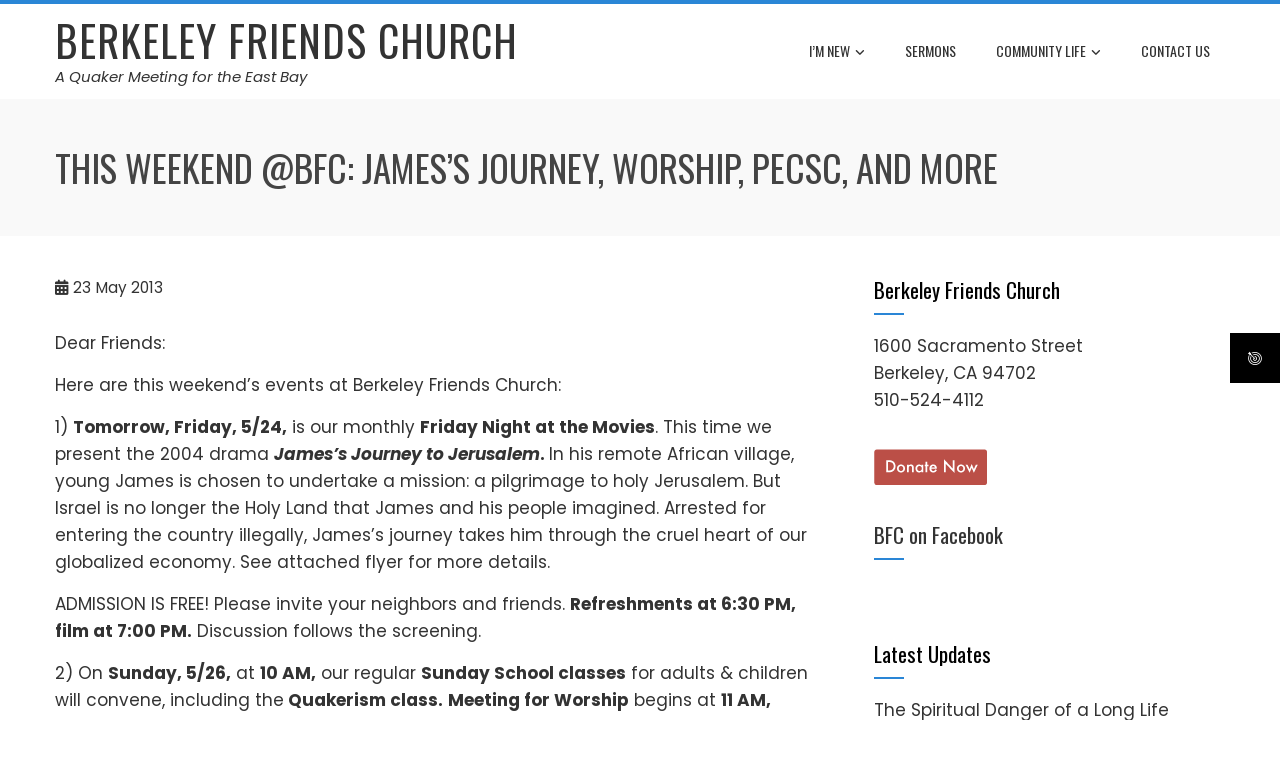

--- FILE ---
content_type: text/html; charset=UTF-8
request_url: http://www.berkeleyfriendschurch.org/2013/05/23/this-weekend-bfc-jamess-journey-worship-pecsc-and-more/
body_size: 11558
content:
<!DOCTYPE html>
<html lang="en-US">

    <head>
        <meta charset="UTF-8">
        <meta name="viewport" content="width=device-width, initial-scale=1">
        <link rel="profile" href="http://gmpg.org/xfn/11">

        <title>This weekend @BFC: James&#8217;s Journey, worship, PECSC, and more &#8211; Berkeley Friends Church</title>
<meta name='robots' content='max-image-preview:large' />
	<style>img:is([sizes="auto" i], [sizes^="auto," i]) { contain-intrinsic-size: 3000px 1500px }</style>
	<!-- Jetpack Site Verification Tags -->
<meta name="google-site-verification" content="vD3oRbi9GYFq0ScYyLC9RVg0BmZuItVSklhk7V4nZwE" />
<link rel='dns-prefetch' href='//secure.gravatar.com' />
<link rel='dns-prefetch' href='//stats.wp.com' />
<link rel='dns-prefetch' href='//fonts.googleapis.com' />
<link rel='dns-prefetch' href='//v0.wordpress.com' />
<link rel="alternate" type="application/rss+xml" title="Berkeley Friends Church &raquo; Feed" href="http://www.berkeleyfriendschurch.org/feed/" />
<link rel="alternate" type="application/rss+xml" title="Berkeley Friends Church &raquo; Comments Feed" href="http://www.berkeleyfriendschurch.org/comments/feed/" />
<script>
window._wpemojiSettings = {"baseUrl":"https:\/\/s.w.org\/images\/core\/emoji\/15.0.3\/72x72\/","ext":".png","svgUrl":"https:\/\/s.w.org\/images\/core\/emoji\/15.0.3\/svg\/","svgExt":".svg","source":{"concatemoji":"http:\/\/www.berkeleyfriendschurch.org\/wp-includes\/js\/wp-emoji-release.min.js?ver=6.7.4"}};
/*! This file is auto-generated */
!function(i,n){var o,s,e;function c(e){try{var t={supportTests:e,timestamp:(new Date).valueOf()};sessionStorage.setItem(o,JSON.stringify(t))}catch(e){}}function p(e,t,n){e.clearRect(0,0,e.canvas.width,e.canvas.height),e.fillText(t,0,0);var t=new Uint32Array(e.getImageData(0,0,e.canvas.width,e.canvas.height).data),r=(e.clearRect(0,0,e.canvas.width,e.canvas.height),e.fillText(n,0,0),new Uint32Array(e.getImageData(0,0,e.canvas.width,e.canvas.height).data));return t.every(function(e,t){return e===r[t]})}function u(e,t,n){switch(t){case"flag":return n(e,"\ud83c\udff3\ufe0f\u200d\u26a7\ufe0f","\ud83c\udff3\ufe0f\u200b\u26a7\ufe0f")?!1:!n(e,"\ud83c\uddfa\ud83c\uddf3","\ud83c\uddfa\u200b\ud83c\uddf3")&&!n(e,"\ud83c\udff4\udb40\udc67\udb40\udc62\udb40\udc65\udb40\udc6e\udb40\udc67\udb40\udc7f","\ud83c\udff4\u200b\udb40\udc67\u200b\udb40\udc62\u200b\udb40\udc65\u200b\udb40\udc6e\u200b\udb40\udc67\u200b\udb40\udc7f");case"emoji":return!n(e,"\ud83d\udc26\u200d\u2b1b","\ud83d\udc26\u200b\u2b1b")}return!1}function f(e,t,n){var r="undefined"!=typeof WorkerGlobalScope&&self instanceof WorkerGlobalScope?new OffscreenCanvas(300,150):i.createElement("canvas"),a=r.getContext("2d",{willReadFrequently:!0}),o=(a.textBaseline="top",a.font="600 32px Arial",{});return e.forEach(function(e){o[e]=t(a,e,n)}),o}function t(e){var t=i.createElement("script");t.src=e,t.defer=!0,i.head.appendChild(t)}"undefined"!=typeof Promise&&(o="wpEmojiSettingsSupports",s=["flag","emoji"],n.supports={everything:!0,everythingExceptFlag:!0},e=new Promise(function(e){i.addEventListener("DOMContentLoaded",e,{once:!0})}),new Promise(function(t){var n=function(){try{var e=JSON.parse(sessionStorage.getItem(o));if("object"==typeof e&&"number"==typeof e.timestamp&&(new Date).valueOf()<e.timestamp+604800&&"object"==typeof e.supportTests)return e.supportTests}catch(e){}return null}();if(!n){if("undefined"!=typeof Worker&&"undefined"!=typeof OffscreenCanvas&&"undefined"!=typeof URL&&URL.createObjectURL&&"undefined"!=typeof Blob)try{var e="postMessage("+f.toString()+"("+[JSON.stringify(s),u.toString(),p.toString()].join(",")+"));",r=new Blob([e],{type:"text/javascript"}),a=new Worker(URL.createObjectURL(r),{name:"wpTestEmojiSupports"});return void(a.onmessage=function(e){c(n=e.data),a.terminate(),t(n)})}catch(e){}c(n=f(s,u,p))}t(n)}).then(function(e){for(var t in e)n.supports[t]=e[t],n.supports.everything=n.supports.everything&&n.supports[t],"flag"!==t&&(n.supports.everythingExceptFlag=n.supports.everythingExceptFlag&&n.supports[t]);n.supports.everythingExceptFlag=n.supports.everythingExceptFlag&&!n.supports.flag,n.DOMReady=!1,n.readyCallback=function(){n.DOMReady=!0}}).then(function(){return e}).then(function(){var e;n.supports.everything||(n.readyCallback(),(e=n.source||{}).concatemoji?t(e.concatemoji):e.wpemoji&&e.twemoji&&(t(e.twemoji),t(e.wpemoji)))}))}((window,document),window._wpemojiSettings);
</script>
<link rel='stylesheet' id='jetpack_related-posts-css' href='http://www.berkeleyfriendschurch.org/wp-content/plugins/jetpack/modules/related-posts/related-posts.css?ver=20240116' media='all' />
<style id='wp-emoji-styles-inline-css'>

	img.wp-smiley, img.emoji {
		display: inline !important;
		border: none !important;
		box-shadow: none !important;
		height: 1em !important;
		width: 1em !important;
		margin: 0 0.07em !important;
		vertical-align: -0.1em !important;
		background: none !important;
		padding: 0 !important;
	}
</style>
<link rel='stylesheet' id='wp-block-library-css' href='http://www.berkeleyfriendschurch.org/wp-includes/css/dist/block-library/style.min.css?ver=6.7.4' media='all' />
<style id='wp-block-library-theme-inline-css'>
.wp-block-audio :where(figcaption){color:#555;font-size:13px;text-align:center}.is-dark-theme .wp-block-audio :where(figcaption){color:#ffffffa6}.wp-block-audio{margin:0 0 1em}.wp-block-code{border:1px solid #ccc;border-radius:4px;font-family:Menlo,Consolas,monaco,monospace;padding:.8em 1em}.wp-block-embed :where(figcaption){color:#555;font-size:13px;text-align:center}.is-dark-theme .wp-block-embed :where(figcaption){color:#ffffffa6}.wp-block-embed{margin:0 0 1em}.blocks-gallery-caption{color:#555;font-size:13px;text-align:center}.is-dark-theme .blocks-gallery-caption{color:#ffffffa6}:root :where(.wp-block-image figcaption){color:#555;font-size:13px;text-align:center}.is-dark-theme :root :where(.wp-block-image figcaption){color:#ffffffa6}.wp-block-image{margin:0 0 1em}.wp-block-pullquote{border-bottom:4px solid;border-top:4px solid;color:currentColor;margin-bottom:1.75em}.wp-block-pullquote cite,.wp-block-pullquote footer,.wp-block-pullquote__citation{color:currentColor;font-size:.8125em;font-style:normal;text-transform:uppercase}.wp-block-quote{border-left:.25em solid;margin:0 0 1.75em;padding-left:1em}.wp-block-quote cite,.wp-block-quote footer{color:currentColor;font-size:.8125em;font-style:normal;position:relative}.wp-block-quote:where(.has-text-align-right){border-left:none;border-right:.25em solid;padding-left:0;padding-right:1em}.wp-block-quote:where(.has-text-align-center){border:none;padding-left:0}.wp-block-quote.is-large,.wp-block-quote.is-style-large,.wp-block-quote:where(.is-style-plain){border:none}.wp-block-search .wp-block-search__label{font-weight:700}.wp-block-search__button{border:1px solid #ccc;padding:.375em .625em}:where(.wp-block-group.has-background){padding:1.25em 2.375em}.wp-block-separator.has-css-opacity{opacity:.4}.wp-block-separator{border:none;border-bottom:2px solid;margin-left:auto;margin-right:auto}.wp-block-separator.has-alpha-channel-opacity{opacity:1}.wp-block-separator:not(.is-style-wide):not(.is-style-dots){width:100px}.wp-block-separator.has-background:not(.is-style-dots){border-bottom:none;height:1px}.wp-block-separator.has-background:not(.is-style-wide):not(.is-style-dots){height:2px}.wp-block-table{margin:0 0 1em}.wp-block-table td,.wp-block-table th{word-break:normal}.wp-block-table :where(figcaption){color:#555;font-size:13px;text-align:center}.is-dark-theme .wp-block-table :where(figcaption){color:#ffffffa6}.wp-block-video :where(figcaption){color:#555;font-size:13px;text-align:center}.is-dark-theme .wp-block-video :where(figcaption){color:#ffffffa6}.wp-block-video{margin:0 0 1em}:root :where(.wp-block-template-part.has-background){margin-bottom:0;margin-top:0;padding:1.25em 2.375em}
</style>
<link rel='stylesheet' id='mediaelement-css' href='http://www.berkeleyfriendschurch.org/wp-includes/js/mediaelement/mediaelementplayer-legacy.min.css?ver=4.2.17' media='all' />
<link rel='stylesheet' id='wp-mediaelement-css' href='http://www.berkeleyfriendschurch.org/wp-includes/js/mediaelement/wp-mediaelement.min.css?ver=6.7.4' media='all' />
<style id='jetpack-sharing-buttons-style-inline-css'>
.jetpack-sharing-buttons__services-list{display:flex;flex-direction:row;flex-wrap:wrap;gap:0;list-style-type:none;margin:5px;padding:0}.jetpack-sharing-buttons__services-list.has-small-icon-size{font-size:12px}.jetpack-sharing-buttons__services-list.has-normal-icon-size{font-size:16px}.jetpack-sharing-buttons__services-list.has-large-icon-size{font-size:24px}.jetpack-sharing-buttons__services-list.has-huge-icon-size{font-size:36px}@media print{.jetpack-sharing-buttons__services-list{display:none!important}}.editor-styles-wrapper .wp-block-jetpack-sharing-buttons{gap:0;padding-inline-start:0}ul.jetpack-sharing-buttons__services-list.has-background{padding:1.25em 2.375em}
</style>
<style id='global-styles-inline-css'>
:root{--wp--preset--aspect-ratio--square: 1;--wp--preset--aspect-ratio--4-3: 4/3;--wp--preset--aspect-ratio--3-4: 3/4;--wp--preset--aspect-ratio--3-2: 3/2;--wp--preset--aspect-ratio--2-3: 2/3;--wp--preset--aspect-ratio--16-9: 16/9;--wp--preset--aspect-ratio--9-16: 9/16;--wp--preset--color--black: #000000;--wp--preset--color--cyan-bluish-gray: #abb8c3;--wp--preset--color--white: #ffffff;--wp--preset--color--pale-pink: #f78da7;--wp--preset--color--vivid-red: #cf2e2e;--wp--preset--color--luminous-vivid-orange: #ff6900;--wp--preset--color--luminous-vivid-amber: #fcb900;--wp--preset--color--light-green-cyan: #7bdcb5;--wp--preset--color--vivid-green-cyan: #00d084;--wp--preset--color--pale-cyan-blue: #8ed1fc;--wp--preset--color--vivid-cyan-blue: #0693e3;--wp--preset--color--vivid-purple: #9b51e0;--wp--preset--gradient--vivid-cyan-blue-to-vivid-purple: linear-gradient(135deg,rgba(6,147,227,1) 0%,rgb(155,81,224) 100%);--wp--preset--gradient--light-green-cyan-to-vivid-green-cyan: linear-gradient(135deg,rgb(122,220,180) 0%,rgb(0,208,130) 100%);--wp--preset--gradient--luminous-vivid-amber-to-luminous-vivid-orange: linear-gradient(135deg,rgba(252,185,0,1) 0%,rgba(255,105,0,1) 100%);--wp--preset--gradient--luminous-vivid-orange-to-vivid-red: linear-gradient(135deg,rgba(255,105,0,1) 0%,rgb(207,46,46) 100%);--wp--preset--gradient--very-light-gray-to-cyan-bluish-gray: linear-gradient(135deg,rgb(238,238,238) 0%,rgb(169,184,195) 100%);--wp--preset--gradient--cool-to-warm-spectrum: linear-gradient(135deg,rgb(74,234,220) 0%,rgb(151,120,209) 20%,rgb(207,42,186) 40%,rgb(238,44,130) 60%,rgb(251,105,98) 80%,rgb(254,248,76) 100%);--wp--preset--gradient--blush-light-purple: linear-gradient(135deg,rgb(255,206,236) 0%,rgb(152,150,240) 100%);--wp--preset--gradient--blush-bordeaux: linear-gradient(135deg,rgb(254,205,165) 0%,rgb(254,45,45) 50%,rgb(107,0,62) 100%);--wp--preset--gradient--luminous-dusk: linear-gradient(135deg,rgb(255,203,112) 0%,rgb(199,81,192) 50%,rgb(65,88,208) 100%);--wp--preset--gradient--pale-ocean: linear-gradient(135deg,rgb(255,245,203) 0%,rgb(182,227,212) 50%,rgb(51,167,181) 100%);--wp--preset--gradient--electric-grass: linear-gradient(135deg,rgb(202,248,128) 0%,rgb(113,206,126) 100%);--wp--preset--gradient--midnight: linear-gradient(135deg,rgb(2,3,129) 0%,rgb(40,116,252) 100%);--wp--preset--font-size--small: 0.9rem;--wp--preset--font-size--medium: 1.05rem;--wp--preset--font-size--large: clamp(1.39rem, 1.39rem + ((1vw - 0.2rem) * 0.836), 1.85rem);--wp--preset--font-size--x-large: clamp(1.85rem, 1.85rem + ((1vw - 0.2rem) * 1.182), 2.5rem);--wp--preset--font-size--xx-large: clamp(2.5rem, 2.5rem + ((1vw - 0.2rem) * 1.4), 3.27rem);--wp--preset--spacing--20: 0.44rem;--wp--preset--spacing--30: 0.67rem;--wp--preset--spacing--40: 1rem;--wp--preset--spacing--50: 1.5rem;--wp--preset--spacing--60: 2.25rem;--wp--preset--spacing--70: 3.38rem;--wp--preset--spacing--80: 5.06rem;--wp--preset--shadow--natural: 6px 6px 9px rgba(0, 0, 0, 0.2);--wp--preset--shadow--deep: 12px 12px 50px rgba(0, 0, 0, 0.4);--wp--preset--shadow--sharp: 6px 6px 0px rgba(0, 0, 0, 0.2);--wp--preset--shadow--outlined: 6px 6px 0px -3px rgba(255, 255, 255, 1), 6px 6px rgba(0, 0, 0, 1);--wp--preset--shadow--crisp: 6px 6px 0px rgba(0, 0, 0, 1);}:root { --wp--style--global--content-size: var(--total-container-width);--wp--style--global--wide-size: 1200px; }:where(body) { margin: 0; }.wp-site-blocks > .alignleft { float: left; margin-right: 2em; }.wp-site-blocks > .alignright { float: right; margin-left: 2em; }.wp-site-blocks > .aligncenter { justify-content: center; margin-left: auto; margin-right: auto; }:where(.wp-site-blocks) > * { margin-block-start: 24px; margin-block-end: 0; }:where(.wp-site-blocks) > :first-child { margin-block-start: 0; }:where(.wp-site-blocks) > :last-child { margin-block-end: 0; }:root { --wp--style--block-gap: 24px; }:root :where(.is-layout-flow) > :first-child{margin-block-start: 0;}:root :where(.is-layout-flow) > :last-child{margin-block-end: 0;}:root :where(.is-layout-flow) > *{margin-block-start: 24px;margin-block-end: 0;}:root :where(.is-layout-constrained) > :first-child{margin-block-start: 0;}:root :where(.is-layout-constrained) > :last-child{margin-block-end: 0;}:root :where(.is-layout-constrained) > *{margin-block-start: 24px;margin-block-end: 0;}:root :where(.is-layout-flex){gap: 24px;}:root :where(.is-layout-grid){gap: 24px;}.is-layout-flow > .alignleft{float: left;margin-inline-start: 0;margin-inline-end: 2em;}.is-layout-flow > .alignright{float: right;margin-inline-start: 2em;margin-inline-end: 0;}.is-layout-flow > .aligncenter{margin-left: auto !important;margin-right: auto !important;}.is-layout-constrained > .alignleft{float: left;margin-inline-start: 0;margin-inline-end: 2em;}.is-layout-constrained > .alignright{float: right;margin-inline-start: 2em;margin-inline-end: 0;}.is-layout-constrained > .aligncenter{margin-left: auto !important;margin-right: auto !important;}.is-layout-constrained > :where(:not(.alignleft):not(.alignright):not(.alignfull)){max-width: var(--wp--style--global--content-size);margin-left: auto !important;margin-right: auto !important;}.is-layout-constrained > .alignwide{max-width: var(--wp--style--global--wide-size);}body .is-layout-flex{display: flex;}.is-layout-flex{flex-wrap: wrap;align-items: center;}.is-layout-flex > :is(*, div){margin: 0;}body .is-layout-grid{display: grid;}.is-layout-grid > :is(*, div){margin: 0;}body{padding-top: 0px;padding-right: 0px;padding-bottom: 0px;padding-left: 0px;}:root :where(.wp-element-button, .wp-block-button__link){background-color: #32373c;border-width: 0;color: #fff;font-family: inherit;font-size: inherit;line-height: inherit;padding: calc(0.667em + 2px) calc(1.333em + 2px);text-decoration: none;}.has-black-color{color: var(--wp--preset--color--black) !important;}.has-cyan-bluish-gray-color{color: var(--wp--preset--color--cyan-bluish-gray) !important;}.has-white-color{color: var(--wp--preset--color--white) !important;}.has-pale-pink-color{color: var(--wp--preset--color--pale-pink) !important;}.has-vivid-red-color{color: var(--wp--preset--color--vivid-red) !important;}.has-luminous-vivid-orange-color{color: var(--wp--preset--color--luminous-vivid-orange) !important;}.has-luminous-vivid-amber-color{color: var(--wp--preset--color--luminous-vivid-amber) !important;}.has-light-green-cyan-color{color: var(--wp--preset--color--light-green-cyan) !important;}.has-vivid-green-cyan-color{color: var(--wp--preset--color--vivid-green-cyan) !important;}.has-pale-cyan-blue-color{color: var(--wp--preset--color--pale-cyan-blue) !important;}.has-vivid-cyan-blue-color{color: var(--wp--preset--color--vivid-cyan-blue) !important;}.has-vivid-purple-color{color: var(--wp--preset--color--vivid-purple) !important;}.has-black-background-color{background-color: var(--wp--preset--color--black) !important;}.has-cyan-bluish-gray-background-color{background-color: var(--wp--preset--color--cyan-bluish-gray) !important;}.has-white-background-color{background-color: var(--wp--preset--color--white) !important;}.has-pale-pink-background-color{background-color: var(--wp--preset--color--pale-pink) !important;}.has-vivid-red-background-color{background-color: var(--wp--preset--color--vivid-red) !important;}.has-luminous-vivid-orange-background-color{background-color: var(--wp--preset--color--luminous-vivid-orange) !important;}.has-luminous-vivid-amber-background-color{background-color: var(--wp--preset--color--luminous-vivid-amber) !important;}.has-light-green-cyan-background-color{background-color: var(--wp--preset--color--light-green-cyan) !important;}.has-vivid-green-cyan-background-color{background-color: var(--wp--preset--color--vivid-green-cyan) !important;}.has-pale-cyan-blue-background-color{background-color: var(--wp--preset--color--pale-cyan-blue) !important;}.has-vivid-cyan-blue-background-color{background-color: var(--wp--preset--color--vivid-cyan-blue) !important;}.has-vivid-purple-background-color{background-color: var(--wp--preset--color--vivid-purple) !important;}.has-black-border-color{border-color: var(--wp--preset--color--black) !important;}.has-cyan-bluish-gray-border-color{border-color: var(--wp--preset--color--cyan-bluish-gray) !important;}.has-white-border-color{border-color: var(--wp--preset--color--white) !important;}.has-pale-pink-border-color{border-color: var(--wp--preset--color--pale-pink) !important;}.has-vivid-red-border-color{border-color: var(--wp--preset--color--vivid-red) !important;}.has-luminous-vivid-orange-border-color{border-color: var(--wp--preset--color--luminous-vivid-orange) !important;}.has-luminous-vivid-amber-border-color{border-color: var(--wp--preset--color--luminous-vivid-amber) !important;}.has-light-green-cyan-border-color{border-color: var(--wp--preset--color--light-green-cyan) !important;}.has-vivid-green-cyan-border-color{border-color: var(--wp--preset--color--vivid-green-cyan) !important;}.has-pale-cyan-blue-border-color{border-color: var(--wp--preset--color--pale-cyan-blue) !important;}.has-vivid-cyan-blue-border-color{border-color: var(--wp--preset--color--vivid-cyan-blue) !important;}.has-vivid-purple-border-color{border-color: var(--wp--preset--color--vivid-purple) !important;}.has-vivid-cyan-blue-to-vivid-purple-gradient-background{background: var(--wp--preset--gradient--vivid-cyan-blue-to-vivid-purple) !important;}.has-light-green-cyan-to-vivid-green-cyan-gradient-background{background: var(--wp--preset--gradient--light-green-cyan-to-vivid-green-cyan) !important;}.has-luminous-vivid-amber-to-luminous-vivid-orange-gradient-background{background: var(--wp--preset--gradient--luminous-vivid-amber-to-luminous-vivid-orange) !important;}.has-luminous-vivid-orange-to-vivid-red-gradient-background{background: var(--wp--preset--gradient--luminous-vivid-orange-to-vivid-red) !important;}.has-very-light-gray-to-cyan-bluish-gray-gradient-background{background: var(--wp--preset--gradient--very-light-gray-to-cyan-bluish-gray) !important;}.has-cool-to-warm-spectrum-gradient-background{background: var(--wp--preset--gradient--cool-to-warm-spectrum) !important;}.has-blush-light-purple-gradient-background{background: var(--wp--preset--gradient--blush-light-purple) !important;}.has-blush-bordeaux-gradient-background{background: var(--wp--preset--gradient--blush-bordeaux) !important;}.has-luminous-dusk-gradient-background{background: var(--wp--preset--gradient--luminous-dusk) !important;}.has-pale-ocean-gradient-background{background: var(--wp--preset--gradient--pale-ocean) !important;}.has-electric-grass-gradient-background{background: var(--wp--preset--gradient--electric-grass) !important;}.has-midnight-gradient-background{background: var(--wp--preset--gradient--midnight) !important;}.has-small-font-size{font-size: var(--wp--preset--font-size--small) !important;}.has-medium-font-size{font-size: var(--wp--preset--font-size--medium) !important;}.has-large-font-size{font-size: var(--wp--preset--font-size--large) !important;}.has-x-large-font-size{font-size: var(--wp--preset--font-size--x-large) !important;}.has-xx-large-font-size{font-size: var(--wp--preset--font-size--xx-large) !important;}
:root :where(.wp-block-pullquote){font-size: clamp(0.984em, 0.984rem + ((1vw - 0.2em) * 0.938), 1.5em);line-height: 1.6;}
</style>
<link rel='stylesheet' id='fontawesome-6.3.0-css' href='http://www.berkeleyfriendschurch.org/wp-content/plugins/simple-floating-menu/assets/css/fontawesome-6.3.0.css?ver=1.3.2' media='all' />
<link rel='stylesheet' id='eleganticons-css' href='http://www.berkeleyfriendschurch.org/wp-content/plugins/simple-floating-menu/assets/css/eleganticons.css?ver=1.3.2' media='all' />
<link rel='stylesheet' id='essentialicon-css' href='http://www.berkeleyfriendschurch.org/wp-content/plugins/simple-floating-menu/assets/css/essentialicon.css?ver=1.3.2' media='all' />
<link rel='stylesheet' id='iconfont-css' href='http://www.berkeleyfriendschurch.org/wp-content/plugins/simple-floating-menu/assets/css/icofont.css?ver=1.3.2' media='all' />
<link rel='stylesheet' id='materialdesignicons-css' href='http://www.berkeleyfriendschurch.org/wp-content/plugins/simple-floating-menu/assets/css/materialdesignicons.css?ver=1.3.2' media='all' />
<link rel='stylesheet' id='sfm-style-css' href='http://www.berkeleyfriendschurch.org/wp-content/plugins/simple-floating-menu/assets/css/style.css?ver=1.3.2' media='all' />
<style id='sfm-style-inline-css'>
.sfm-floating-menu a.sfm-shape-button{height:50px;width:50px}.sfm-floating-menu a.sfm-shape-button{font-size:16px}.sfm-floating-menu i{top:0px}.sfm-floating-menu.horizontal{margin:0 -2.5px}.sfm-floating-menu.vertical{margin:-2.5px 0}.sfm-floating-menu.horizontal .sfm-button{margin:0 2.5px}.sfm-floating-menu.vertical .sfm-button{margin:2.5px 0}.sfm-floating-menu.top-left,.sfm-floating-menu.top-right,.sfm-floating-menu.top-middle{top:0px}.sfm-floating-menu.bottom-left,.sfm-floating-menu.bottom-right,.sfm-floating-menu.bottom-middle{bottom:0px}.sfm-floating-menu.top-left,.sfm-floating-menu.bottom-left,.sfm-floating-menu.middle-left{left:0px}.sfm-floating-menu.top-right,.sfm-floating-menu.bottom-right,.sfm-floating-menu.middle-right{right:0px}.sfm-floating-menu{z-index:999}.sfm-floating-menu .sfm-6970a65e3574e a.sfm-shape-button{background:#000000}.sfm-floating-menu .sfm-6970a65e3574e a.sfm-shape-button{color:#FFFFFF}.sfm-floating-menu .sfm-6970a65e3574e:hover a.sfm-shape-button{background:#000000}.sfm-floating-menu .sfm-6970a65e3574e:hover a.sfm-shape-button{color:#FFFFFF}.sfm-floating-menu .sfm-6970a65e3574e .sfm-tool-tip{background:#000000}.sfm-floating-menu.top-left.horizontal .sfm-6970a65e3574e .sfm-tool-tip:after,.sfm-floating-menu.top-middle.horizontal .sfm-6970a65e3574e .sfm-tool-tip:after,.sfm-floating-menu.top-right.horizontal .sfm-6970a65e3574e .sfm-tool-tip:after{border-color:transparent transparent #000000 transparent}.sfm-floating-menu.top-left.vertical .sfm-6970a65e3574e .sfm-tool-tip:after,.sfm-floating-menu.top-middle.vertical .sfm-6970a65e3574e .sfm-tool-tip:after,.sfm-floating-menu.bottom-left.vertical .sfm-6970a65e3574e .sfm-tool-tip:after,.sfm-floating-menu.bottom-middle.vertical .sfm-6970a65e3574e .sfm-tool-tip:after,.sfm-floating-menu.middle-left.vertical .sfm-6970a65e3574e .sfm-tool-tip:after{border-color:transparent #000000 transparent transparent}.sfm-floating-menu.top-right.vertical .sfm-6970a65e3574e .sfm-tool-tip:after,.sfm-floating-menu.middle-right.vertical .sfm-6970a65e3574e .sfm-tool-tip:after,.sfm-floating-menu.bottom-right.vertical .sfm-6970a65e3574e .sfm-tool-tip:after{border-color:transparent transparent transparent #000000}.sfm-floating-menu.bottom-left.horizontal .sfm-6970a65e3574e .sfm-tool-tip:after,.sfm-floating-menu.bottom-middle.horizontal .sfm-6970a65e3574e .sfm-tool-tip:after,.sfm-floating-menu.bottom-right.horizontal .sfm-6970a65e3574e .sfm-tool-tip:after,.sfm-floating-menu.middle-left.horizontal .sfm-6970a65e3574e .sfm-tool-tip:after,.sfm-floating-menu.middle-right.horizontal .sfm-6970a65e3574e .sfm-tool-tip:after{border-color:#000000 transparent transparent transparent}.sfm-floating-menu .sfm-6970a65e3574e .sfm-tool-tip a{color:#FFFFFF}.sfm-floating-menu .sfm-tool-tip a{font-family:Open Sans}.sfm-floating-menu .sfm-tool-tip a{font-weight:400;font-style:normal}.sfm-floating-menu .sfm-tool-tip a{text-transform:none}.sfm-floating-menu .sfm-tool-tip a{text-decoration:none}.sfm-floating-menu .sfm-tool-tip a{font-size:16px}.sfm-floating-menu .sfm-tool-tip a{line-height:1}.sfm-floating-menu .sfm-tool-tip a{letter-spacing:0px}.sfm-floating-menu .sfm-button{--sfm-button-shadow-x:0px}.sfm-floating-menu .sfm-button{--sfm-button-shadow-y:0px}.sfm-floating-menu .sfm-button{--sfm-button-shadow-blur:0px}
</style>
<link rel='stylesheet' id='sfm-fonts-css' href='https://fonts.googleapis.com/css?family=Open+Sans%3A300%2C400%2C500%2C600%2C700%2C800%2C300i%2C400i%2C500i%2C600i%2C700i%2C800i&#038;subset=latin%2Clatin-ext&#038;ver=1.3.2' media='all' />
<link rel='stylesheet' id='animate-css' href='http://www.berkeleyfriendschurch.org/wp-content/themes/total/css/animate.css?ver=2.1.74' media='all' />
<link rel='stylesheet' id='fontawesome-6.4.2-css' href='http://www.berkeleyfriendschurch.org/wp-content/themes/total/css/fontawesome-6.3.0.css?ver=2.1.74' media='all' />
<link rel='stylesheet' id='font-awesome-v4-shims-css' href='http://www.berkeleyfriendschurch.org/wp-content/themes/total/css/v4-shims.css?ver=2.1.74' media='all' />
<link rel='stylesheet' id='owl-carousel-css' href='http://www.berkeleyfriendschurch.org/wp-content/themes/total/css/owl.carousel.css?ver=2.1.74' media='all' />
<link rel='stylesheet' id='nivo-lightbox-css' href='http://www.berkeleyfriendschurch.org/wp-content/themes/total/css/nivo-lightbox.css?ver=2.1.74' media='all' />
<link rel='stylesheet' id='total-style-css' href='http://www.berkeleyfriendschurch.org/wp-content/themes/total/style.css?ver=2.1.74' media='all' />
<style id='total-style-inline-css'>
:root{--total-template-color:#2a86d6;--total-template-transparent-color:rgba(42,134,214,0.9);--total-sidebar-width:30%;--total-container-width:1170px;--total-fluid-container-width:80%;--total-container-padding:80px;--total-content-header-color:#000000;--total-content-text-color :#333333;--total-content-link-color :#000000;--total-content-link-hov-color :;--total-title-color :#333333;--total-tagline-color :#333333;--total-footer-bg-url:url(http://www.berkeleyfriendschurch.org/wp-content/themes/total/images/footer-bg.jpg);--total-footer-bg-size:auto;--total-footer-bg-repeat:repeat;--total-footer-bg-position:center center;--total-footer-bg-attachment:scroll;--total-footer-bg-overlay:;--total-footer-bg-color:#222222;--total-top-footer-title-color:#EEEEEE;--total-top-footer-text-color:#EEEEEE;--total-footer-anchor-color:#EEEEEE;--total-bottom-footer-text-color:#EEEEEE;--total-bottom-footer-anchor-color:#EEEEEE;--total-counter-bg:url(http://www.berkeleyfriendschurch.org/wp-content/uploads/2021/11/berkeley-friends-church2-e1637960183283.jpg)}:root{--total-body-text-decoration:none;--total-h-text-decoration:none}.ht-header{border-top:4px solid var(--total-template-color)}#ht-colophon{border-top:4px solid var(--total-template-color)}@media screen and (max-width:1170px){.ht-container,.elementor-section.elementor-section-boxed.elementor-section-stretched>.elementor-container,.elementor-template-full-width .elementor-section.elementor-section-boxed>.elementor-container,.e-con.e-parent>.e-con-inner{width:100% !important;padding-left:30px !important;padding-right:30px !important} body.ht-boxed #ht-page{width:95% !important} .ht-slide-caption{width:80% !important}}
</style>
<link rel='stylesheet' id='total-fonts-css' href='https://fonts.googleapis.com/css?family=Poppins%3A100%2C100i%2C200%2C200i%2C300%2C300i%2C400%2C400i%2C500%2C500i%2C600%2C600i%2C700%2C700i%2C800%2C800i%2C900%2C900i%7COswald%3A200%2C300%2C400%2C500%2C600%2C700&#038;subset=latin%2Clatin-ext&#038;display=swap' media='all' />
<style id='jetpack_facebook_likebox-inline-css'>
.widget_facebook_likebox {
	overflow: hidden;
}

</style>
<link rel='stylesheet' id='sharedaddy-css' href='http://www.berkeleyfriendschurch.org/wp-content/plugins/jetpack/modules/sharedaddy/sharing.css?ver=15.4' media='all' />
<link rel='stylesheet' id='social-logos-css' href='http://www.berkeleyfriendschurch.org/wp-content/plugins/jetpack/_inc/social-logos/social-logos.min.css?ver=15.4' media='all' />
<script id="jetpack_related-posts-js-extra">
var related_posts_js_options = {"post_heading":"h4"};
</script>
<script src="http://www.berkeleyfriendschurch.org/wp-content/plugins/jetpack/_inc/build/related-posts/related-posts.min.js?ver=20240116" id="jetpack_related-posts-js"></script>
<script src="http://www.berkeleyfriendschurch.org/wp-includes/js/jquery/jquery.min.js?ver=3.7.1" id="jquery-core-js"></script>
<script src="http://www.berkeleyfriendschurch.org/wp-includes/js/jquery/jquery-migrate.min.js?ver=3.4.1" id="jquery-migrate-js"></script>
<script src="http://www.berkeleyfriendschurch.org/wp-includes/js/imagesloaded.min.js?ver=5.0.0" id="imagesloaded-js"></script>
<script src="http://www.berkeleyfriendschurch.org/wp-content/themes/total/js/jquery.stellar.js?ver=2.1.74" id="jquery-stellar-js"></script>
<link rel="https://api.w.org/" href="http://www.berkeleyfriendschurch.org/wp-json/" /><link rel="alternate" title="JSON" type="application/json" href="http://www.berkeleyfriendschurch.org/wp-json/wp/v2/posts/119" /><link rel="EditURI" type="application/rsd+xml" title="RSD" href="http://www.berkeleyfriendschurch.org/xmlrpc.php?rsd" />
<meta name="generator" content="WordPress 6.7.4" />
<link rel="canonical" href="http://www.berkeleyfriendschurch.org/2013/05/23/this-weekend-bfc-jamess-journey-worship-pecsc-and-more/" />
<link rel='shortlink' href='https://wp.me/p6ITqc-1V' />
<link rel="alternate" title="oEmbed (JSON)" type="application/json+oembed" href="http://www.berkeleyfriendschurch.org/wp-json/oembed/1.0/embed?url=http%3A%2F%2Fwww.berkeleyfriendschurch.org%2F2013%2F05%2F23%2Fthis-weekend-bfc-jamess-journey-worship-pecsc-and-more%2F" />
<link rel="alternate" title="oEmbed (XML)" type="text/xml+oembed" href="http://www.berkeleyfriendschurch.org/wp-json/oembed/1.0/embed?url=http%3A%2F%2Fwww.berkeleyfriendschurch.org%2F2013%2F05%2F23%2Fthis-weekend-bfc-jamess-journey-worship-pecsc-and-more%2F&#038;format=xml" />
	<style>img#wpstats{display:none}</style>
		
<!-- Jetpack Open Graph Tags -->
<meta property="og:type" content="article" />
<meta property="og:title" content="This weekend @BFC: James&#8217;s Journey, worship, PECSC, and more" />
<meta property="og:url" content="http://www.berkeleyfriendschurch.org/2013/05/23/this-weekend-bfc-jamess-journey-worship-pecsc-and-more/" />
<meta property="og:description" content="Dear Friends: Here are this weekend&#8217;s events at Berkeley Friends Church: 1) Tomorrow, Friday, 5/24, is our monthly Friday Night at the Movies. This time we present the 2004 drama James&#8217;…" />
<meta property="article:published_time" content="2013-05-23T20:53:26+00:00" />
<meta property="article:modified_time" content="2013-05-23T20:53:26+00:00" />
<meta property="og:site_name" content="Berkeley Friends Church" />
<meta property="og:image" content="http://www.berkeleyfriendschurch.org/wp-content/uploads/2015/09/cropped-NewDoveCG-1665-512.png" />
<meta property="og:image:width" content="512" />
<meta property="og:image:height" content="512" />
<meta property="og:image:alt" content="" />
<meta property="og:locale" content="en_US" />
<meta name="twitter:text:title" content="This weekend @BFC: James&#8217;s Journey, worship, PECSC, and more" />
<meta name="twitter:image" content="http://www.berkeleyfriendschurch.org/wp-content/uploads/2015/09/cropped-NewDoveCG-1665-512-270x270.png" />
<meta name="twitter:card" content="summary" />

<!-- End Jetpack Open Graph Tags -->
<link rel="icon" href="http://www.berkeleyfriendschurch.org/wp-content/uploads/2015/09/cropped-NewDoveCG-1665-512-32x32.png" sizes="32x32" />
<link rel="icon" href="http://www.berkeleyfriendschurch.org/wp-content/uploads/2015/09/cropped-NewDoveCG-1665-512-192x192.png" sizes="192x192" />
<link rel="apple-touch-icon" href="http://www.berkeleyfriendschurch.org/wp-content/uploads/2015/09/cropped-NewDoveCG-1665-512-180x180.png" />
<meta name="msapplication-TileImage" content="http://www.berkeleyfriendschurch.org/wp-content/uploads/2015/09/cropped-NewDoveCG-1665-512-270x270.png" />
		<style id="wp-custom-css">
			a {
	text-decoration: underline;
}

.ht-site-description > a {
	text-decoration: none;
}

.ht-site-info {
	visibility: hidden;
}		</style>
		    </head>

    <body class="post-template-default single single-post postid-119 single-format-standard wp-embed-responsive group-blog ht-wide ht_right_sidebar ht-titlebar-enabled">
        <div id="ht-page"><a class="skip-link screen-reader-text" href="#ht-content">Skip to content</a>        <header id="ht-masthead" class="ht-site-header">
            <div class="ht-header">
                <div class="ht-container">
                    <div id="ht-site-branding">
                                    <div class="ht-site-title-tagline">
                                        <p class="ht-site-title"><a href="http://www.berkeleyfriendschurch.org/" rel="home">Berkeley Friends Church</a></p>
                        
                                    <p class="ht-site-description"><a href="http://www.berkeleyfriendschurch.org/" rel="home">A Quaker Meeting for the East Bay</a></p>
                            </div>
                                </div>

                    <nav id="ht-site-navigation" class="ht-main-navigation">
                                <a href="#" class="toggle-bar"><span></span></a>
        <div class="ht-menu ht-clearfix"><ul id="menu-main-menu" class="ht-clearfix"><li id="menu-item-4516" class="menu-item menu-item-type-custom menu-item-object-custom menu-item-has-children menu-item-4516"><a href="#">I&#8217;m New</a>
<ul class="sub-menu">
	<li id="menu-item-4505" class="menu-item menu-item-type-post_type menu-item-object-page menu-item-4505"><a href="http://www.berkeleyfriendschurch.org/worship-times/">Worship Times</a></li>
	<li id="menu-item-4504" class="menu-item menu-item-type-post_type menu-item-object-page menu-item-4504"><a href="http://www.berkeleyfriendschurch.org/what-to-expect/">What To Expect</a></li>
	<li id="menu-item-4503" class="menu-item menu-item-type-post_type menu-item-object-page menu-item-4503"><a href="http://www.berkeleyfriendschurch.org/christian-education/">Education Hour</a></li>
	<li id="menu-item-4502" class="menu-item menu-item-type-post_type menu-item-object-page menu-item-4502"><a href="http://www.berkeleyfriendschurch.org/staff-and-leaders/">Staff &#038; Leaders</a></li>
</ul>
</li>
<li id="menu-item-1271" class="menu-item menu-item-type-taxonomy menu-item-object-category menu-item-1271"><a href="http://www.berkeleyfriendschurch.org/category/blog/sermons/">Sermons</a></li>
<li id="menu-item-4512" class="menu-item menu-item-type-custom menu-item-object-custom menu-item-has-children menu-item-4512"><a href="#">Community Life</a>
<ul class="sub-menu">
	<li id="menu-item-4510" class="menu-item menu-item-type-post_type menu-item-object-page menu-item-4510"><a href="http://www.berkeleyfriendschurch.org/bible-study/">Bible Study</a></li>
	<li id="menu-item-4509" class="menu-item menu-item-type-post_type menu-item-object-page menu-item-4509"><a href="http://www.berkeleyfriendschurch.org/life-transformation-groups/">Life Transformation Groups</a></li>
	<li id="menu-item-756" class="menu-item menu-item-type-post_type menu-item-object-page menu-item-756"><a href="http://www.berkeleyfriendschurch.org/ministry/the-berkeley-food-pantry/">Berkeley Food Pantry</a></li>
	<li id="menu-item-4508" class="menu-item menu-item-type-post_type menu-item-object-page menu-item-4508"><a href="http://www.berkeleyfriendschurch.org/children/">Kids at BFC</a></li>
</ul>
</li>
<li id="menu-item-753" class="menu-item menu-item-type-post_type menu-item-object-page menu-item-753"><a href="http://www.berkeleyfriendschurch.org/contact-us/">Contact Us</a></li>
</ul></div>                    </nav>
                </div>
            </div>
        </header>
        <div id="ht-content" class="ht-site-content">            <div class="ht-main-header">
                <div class="ht-container">
                    <h1 class="ht-main-title">This weekend @BFC: James&#8217;s Journey, worship, PECSC, and more</h1>                                    </div>
            </div>
                    <div class="ht-container ht-clearfix">
            <div id="primary" class="content-area">
                <main id="main" class="site-main">

                    
                        
<article id="post-119" class="post-119 post type-post status-publish format-standard category-events category-movies">

    <div class="entry-content">
        <div class="single-entry-meta">
            <span class="entry-date published updated"><span class="ht-day">23</span><span class="ht-month-year">May 2013</span></span><span class="byline"> by <span class="author vcard"><a class="url fn n" href="http://www.berkeleyfriendschurch.org/author/pastor/">Pastor</a></span></span>        </div><!-- .entry-meta -->

        <div>      Dear Friends:</p>
<p>      Here are this weekend&#8217;s events at Berkeley Friends Church:</p>
<p>      1) <b>Tomorrow, Friday, 5/24,</b> is our monthly <b>Friday Night        at the Movies</b>. This time we present the 2004 drama <b><i>James&#8217;s          Journey to Jerusalem</i>. </b>In his remote African village,      young James is chosen to undertake a mission: a pilgrimage to holy      Jerusalem. But Israel is no longer the Holy Land that James and his      people imagined. Arrested for entering the country illegally,      James&#8217;s journey takes him through the cruel heart of our globalized      economy. See attached flyer for more details.</p>
<p>      ADMISSION IS FREE! Please invite your neighbors and friends. <b>Refreshments        at 6:30 PM, film at 7:00 PM.</b> Discussion follows the screening.</p>
<p>      2) On <b>Sunday, 5/26,</b> at <b>10 AM,</b> our regular <b>Sunday        School classes</b> for adults &amp; children will convene,      including the<b> </b><b>Quakerism class.</b> <b>Meeting for        Worship</b> begins at <b>11 AM,</b> including a meditation on <a  href="http://www.biblegateway.com/passage/?search=Rom+5%3A1-5&amp;version=NRSV"><b>Romans          5:1-5</b></a>. Fellowship time follows worship, and then the <b>Peace,        Environment, and Christian Social Concerns Committee</b> meets at      <b>1 PM.</b> </p>
<p>      Please join us for fellowship, learning, worship and service!      </p>
<div class="moz-signature">&#8212; <br />        In Christ&#8217;s Light, </p>
<p>        Brian Young<br />        Pastor, Berkeley Friends Church<br />        O: 510-524-4112 C: 510-355-6715</p>
<p>        Connect with us on Facebook!<br />        <a class="moz-txt-link-freetext"          href="https://www.facebook.com/berkeleyfriendschurch/"><a href="https://www.facebook.com/berkeleyfriendschurch/" >https://www.facebook.com/berkeleyfriendschurch/</a></a></div>
</p></div>
<p> <a href="http://www.berkeleyfriendschurch.org/wp-content/uploads/2013/05/James_Journey.pdf"><img src='http://www.berkeleyfriendschurch.info/dev/wp-content/plugins/postie/icons/silver/pdf-32.png' alt='pdf icon' /> James_Journey.pdf</a></p>
<div class="sharedaddy sd-sharing-enabled"><div class="robots-nocontent sd-block sd-social sd-social-icon sd-sharing"><h3 class="sd-title">Share this:</h3><div class="sd-content"><ul><li class="share-twitter"><a rel="nofollow noopener noreferrer"
				data-shared="sharing-twitter-119"
				class="share-twitter sd-button share-icon no-text"
				href="http://www.berkeleyfriendschurch.org/2013/05/23/this-weekend-bfc-jamess-journey-worship-pecsc-and-more/?share=twitter"
				target="_blank"
				aria-labelledby="sharing-twitter-119"
				>
				<span id="sharing-twitter-119" hidden>Click to share on X (Opens in new window)</span>
				<span>X</span>
			</a></li><li class="share-facebook"><a rel="nofollow noopener noreferrer"
				data-shared="sharing-facebook-119"
				class="share-facebook sd-button share-icon no-text"
				href="http://www.berkeleyfriendschurch.org/2013/05/23/this-weekend-bfc-jamess-journey-worship-pecsc-and-more/?share=facebook"
				target="_blank"
				aria-labelledby="sharing-facebook-119"
				>
				<span id="sharing-facebook-119" hidden>Click to share on Facebook (Opens in new window)</span>
				<span>Facebook</span>
			</a></li><li class="share-pocket"><a rel="nofollow noopener noreferrer"
				data-shared="sharing-pocket-119"
				class="share-pocket sd-button share-icon no-text"
				href="http://www.berkeleyfriendschurch.org/2013/05/23/this-weekend-bfc-jamess-journey-worship-pecsc-and-more/?share=pocket"
				target="_blank"
				aria-labelledby="sharing-pocket-119"
				>
				<span id="sharing-pocket-119" hidden>Click to share on Pocket (Opens in new window)</span>
				<span>Pocket</span>
			</a></li><li class="share-end"></li></ul></div></div></div>
<div id='jp-relatedposts' class='jp-relatedposts' >
	<h3 class="jp-relatedposts-headline"><em>Related</em></h3>
</div>
            </div><!-- .entry-content -->

</article><!-- #post-## -->
                        
                    
                </main>
            </div>

                        <div id="secondary" class="widget-area">
                <aside id="text-3" class="widget widget_text"><h5 class="widget-title">Berkeley Friends Church</h5>			<div class="textwidget"><p>1600 Sacramento Street<br />
Berkeley, CA 94702<br />
510-524-4112</p>
</div>
		</aside><aside id="text-7" class="widget widget_text">			<div class="textwidget"><p><a href="https://www.paypal.com/cgi-bin/webscr?cmd=_s-xclick&amp;hosted_button_id=5GYEF8Y5RFZ5J&amp;source=url" target="_blank" rel="noopener"><img loading="lazy" decoding="async" class="alignnone size-full wp-image-3201" src="http://www.berkeleyfriendschurch.org/wp-content/uploads/2020/03/DonateNow_web.png" alt="" width="113" height="37" /></a></p>
</div>
		</aside><aside id="facebook-likebox-2" class="widget widget_facebook_likebox"><h5 class="widget-title"><a href="https://www.facebook.com/berkeleyfriendschurch">BFC on Facebook</a></h5>		<div id="fb-root"></div>
		<div class="fb-page" data-href="https://www.facebook.com/berkeleyfriendschurch" data-width="340"  data-height="580" data-hide-cover="true" data-show-facepile="true" data-tabs="timeline" data-hide-cta="false" data-small-header="false">
		<div class="fb-xfbml-parse-ignore"><blockquote cite="https://www.facebook.com/berkeleyfriendschurch"><a href="https://www.facebook.com/berkeleyfriendschurch">BFC on Facebook</a></blockquote></div>
		</div>
		</aside>
		<aside id="recent-posts-2" class="widget widget_recent_entries">
		<h5 class="widget-title">Latest Updates</h5>
		<ul>
											<li>
					<a href="http://www.berkeleyfriendschurch.org/2025/08/28/the-spiritual-danger-of-a-long-life/">The Spiritual Danger of a Long Life</a>
									</li>
											<li>
					<a href="http://www.berkeleyfriendschurch.org/2025/01/05/message-for-january-5-2025/">Message for January 5, 2025</a>
									</li>
											<li>
					<a href="http://www.berkeleyfriendschurch.org/2024/12/29/message-for-december-29-2024/">Message for December 29, 2024</a>
									</li>
					</ul>

		</aside>            </div><!-- #secondary -->
            
        </div>

        </div><!-- #content --><footer id="ht-colophon" class="ht-site-footer">        <div id="ht-bottom-footer">
            <div class="ht-container">
                <div class="ht-site-info ht-bottom-footer">
                    <a href="https://hashthemes.com/wordpress-theme/total/" target="_blank">WordPress Theme - Total</a> by HashThemes                </div><!-- #site-info -->
            </div>
        </div>
        </footer><!-- #colophon --></div><!-- #page -->                    <div class="sfm-floating-menu middle-right sfm-rect vertical">
                        
                                                        <div class="sfm-button sfm-6970a65eb4613">
                                                                        <a class="sfm-shape-button" target="_blank" href="http://"><i class="icofont-dart"></i></a>
                                </div>
                                                    </div>
                                <div id="ht-back-top" class="ht-hide"><i class="fas fa-angle-up"></i></div>
            
	<script type="text/javascript">
		window.WPCOM_sharing_counts = {"http://www.berkeleyfriendschurch.org/2013/05/23/this-weekend-bfc-jamess-journey-worship-pecsc-and-more/":119};
	</script>
				<script src="http://www.berkeleyfriendschurch.org/wp-content/plugins/simple-floating-menu/assets/js/custom-scripts.js?ver=1.3.2" id="sfm-custom-scripts-js"></script>
<script src="http://www.berkeleyfriendschurch.org/wp-content/themes/total/js/jquery.nav.js?ver=2.1.74" id="jquery-nav-js"></script>
<script src="http://www.berkeleyfriendschurch.org/wp-content/themes/total/js/owl.carousel.js?ver=2.1.74" id="owl-carousel-js"></script>
<script src="http://www.berkeleyfriendschurch.org/wp-content/themes/total/js/isotope.pkgd.js?ver=2.1.74" id="isotope-pkgd-js"></script>
<script src="http://www.berkeleyfriendschurch.org/wp-content/themes/total/js/nivo-lightbox.js?ver=2.1.74" id="nivo-lightbox-js"></script>
<script src="http://www.berkeleyfriendschurch.org/wp-content/themes/total/js/superfish.js?ver=2.1.74" id="superfish-js"></script>
<script src="http://www.berkeleyfriendschurch.org/wp-content/themes/total/js/odometer.js?ver=2.1.74" id="odometer-js"></script>
<script src="http://www.berkeleyfriendschurch.org/wp-content/themes/total/js/waypoint.js?ver=2.1.74" id="waypoint-js"></script>
<script src="http://www.berkeleyfriendschurch.org/wp-content/themes/total/js/headroom.js?ver=2.1.74" id="headroom-js"></script>
<script id="total-custom-js-extra">
var total_localize = {"template_path":"http:\/\/www.berkeleyfriendschurch.org\/wp-content\/themes\/total","is_rtl":"false"};
</script>
<script src="http://www.berkeleyfriendschurch.org/wp-content/themes/total/js/total-custom.js?ver=2.1.74" id="total-custom-js"></script>
<script id="jetpack-facebook-embed-js-extra">
var jpfbembed = {"appid":"249643311490","locale":"en_US"};
</script>
<script src="http://www.berkeleyfriendschurch.org/wp-content/plugins/jetpack/_inc/build/facebook-embed.min.js?ver=15.4" id="jetpack-facebook-embed-js"></script>
<script id="jetpack-stats-js-before">
_stq = window._stq || [];
_stq.push([ "view", {"v":"ext","blog":"99357492","post":"119","tz":"-8","srv":"www.berkeleyfriendschurch.org","j":"1:15.4"} ]);
_stq.push([ "clickTrackerInit", "99357492", "119" ]);
</script>
<script src="https://stats.wp.com/e-202604.js" id="jetpack-stats-js" defer data-wp-strategy="defer"></script>
<script id="sharing-js-js-extra">
var sharing_js_options = {"lang":"en","counts":"1","is_stats_active":"1"};
</script>
<script src="http://www.berkeleyfriendschurch.org/wp-content/plugins/jetpack/_inc/build/sharedaddy/sharing.min.js?ver=15.4" id="sharing-js-js"></script>
<script id="sharing-js-js-after">
var windowOpen;
			( function () {
				function matches( el, sel ) {
					return !! (
						el.matches && el.matches( sel ) ||
						el.msMatchesSelector && el.msMatchesSelector( sel )
					);
				}

				document.body.addEventListener( 'click', function ( event ) {
					if ( ! event.target ) {
						return;
					}

					var el;
					if ( matches( event.target, 'a.share-twitter' ) ) {
						el = event.target;
					} else if ( event.target.parentNode && matches( event.target.parentNode, 'a.share-twitter' ) ) {
						el = event.target.parentNode;
					}

					if ( el ) {
						event.preventDefault();

						// If there's another sharing window open, close it.
						if ( typeof windowOpen !== 'undefined' ) {
							windowOpen.close();
						}
						windowOpen = window.open( el.getAttribute( 'href' ), 'wpcomtwitter', 'menubar=1,resizable=1,width=600,height=350' );
						return false;
					}
				} );
			} )();
var windowOpen;
			( function () {
				function matches( el, sel ) {
					return !! (
						el.matches && el.matches( sel ) ||
						el.msMatchesSelector && el.msMatchesSelector( sel )
					);
				}

				document.body.addEventListener( 'click', function ( event ) {
					if ( ! event.target ) {
						return;
					}

					var el;
					if ( matches( event.target, 'a.share-facebook' ) ) {
						el = event.target;
					} else if ( event.target.parentNode && matches( event.target.parentNode, 'a.share-facebook' ) ) {
						el = event.target.parentNode;
					}

					if ( el ) {
						event.preventDefault();

						// If there's another sharing window open, close it.
						if ( typeof windowOpen !== 'undefined' ) {
							windowOpen.close();
						}
						windowOpen = window.open( el.getAttribute( 'href' ), 'wpcomfacebook', 'menubar=1,resizable=1,width=600,height=400' );
						return false;
					}
				} );
			} )();
var windowOpen;
			( function () {
				function matches( el, sel ) {
					return !! (
						el.matches && el.matches( sel ) ||
						el.msMatchesSelector && el.msMatchesSelector( sel )
					);
				}

				document.body.addEventListener( 'click', function ( event ) {
					if ( ! event.target ) {
						return;
					}

					var el;
					if ( matches( event.target, 'a.share-pocket' ) ) {
						el = event.target;
					} else if ( event.target.parentNode && matches( event.target.parentNode, 'a.share-pocket' ) ) {
						el = event.target.parentNode;
					}

					if ( el ) {
						event.preventDefault();

						// If there's another sharing window open, close it.
						if ( typeof windowOpen !== 'undefined' ) {
							windowOpen.close();
						}
						windowOpen = window.open( el.getAttribute( 'href' ), 'wpcompocket', 'menubar=1,resizable=1,width=450,height=450' );
						return false;
					}
				} );
			} )();
</script>
</body></html>